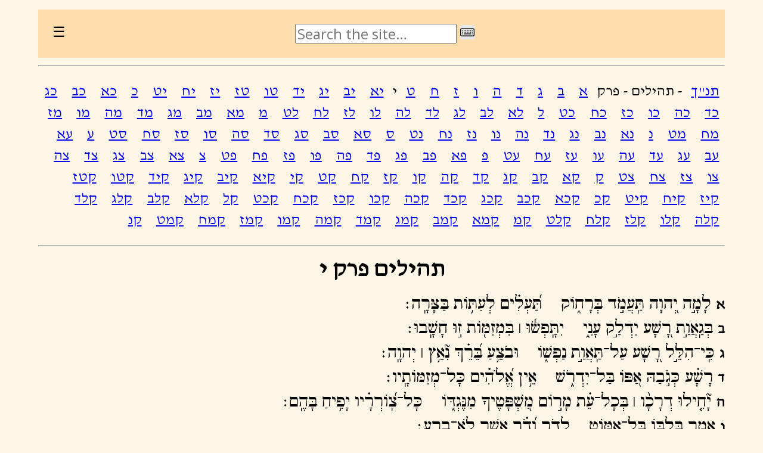

--- FILE ---
content_type: text/html
request_url: https://mechon-mamre.org/c/ct/c2610.htm
body_size: 13494
content:
<!DOCTYPE HTML>
<HTML>
<HEAD>
<meta name="viewport" content="width=device-width, initial-scale=1">
<META HTTP-EQUIV="Content-Type" CONTENT="text/html; CHARSET=utf-8">
<!--Copyright 2012 Mechon Mamre, 12 Hayyim Vital, Jerusalem-->
<TITLE>תנ"ך - תהילים פרק י</TITLE>
<link href="https://fonts.googleapis.com/css?family=David Libre" rel="stylesheet">
<link href="https://fonts.googleapis.com/css?family=Open Sans" rel="stylesheet">
<link rel="stylesheet" href="/css/mtr.css?0aad2a666c" type="text/css">
<script type="text/javascript" src="/js/mtr.js?2c30f1086d"></script>
</HEAD>
<BODY class='h'>
<noscript> <p> This site requires Javascript in order to function properly.<br> <span class='h'>‫אתר זה דורש Javascript כדי לתפקד כראוי.‪</span> </p> </noscript>
<script>toptable(true,true)</script>
<HR>
<P CLASS=s>
<A HREF="c0.htm">תנ"ך</A> -
תהילים - פרק
<A HREF="c2601.htm">א</A>
<A HREF="c2602.htm">ב</A>
<A HREF="c2603.htm">ג</A>
<A HREF="c2604.htm">ד</A>
<A HREF="c2605.htm">ה</A>
<A HREF="c2606.htm">ו</A>
<A HREF="c2607.htm">ז</A>
<A HREF="c2608.htm">ח</A>
<A HREF="c2609.htm">ט</A>
י
<A HREF="c2611.htm">יא</A>
<A HREF="c2612.htm">יב</A>
<A HREF="c2613.htm">יג</A>
<A HREF="c2614.htm">יד</A>
<A HREF="c2615.htm">טו</A>
<A HREF="c2616.htm">טז</A>
<A HREF="c2617.htm">יז</A>
<A HREF="c2618.htm">יח</A>
<A HREF="c2619.htm">יט</A>
<A HREF="c2620.htm">כ</A>
<A HREF="c2621.htm">כא</A>
<A HREF="c2622.htm">כב</A>
<A HREF="c2623.htm">כג</A>
<A HREF="c2624.htm">כד</A>
<A HREF="c2625.htm">כה</A>
<A HREF="c2626.htm">כו</A>
<A HREF="c2627.htm">כז</A>
<A HREF="c2628.htm">כח</A>
<A HREF="c2629.htm">כט</A>
<A HREF="c2630.htm">ל</A>
<A HREF="c2631.htm">לא</A>
<A HREF="c2632.htm">לב</A>
<A HREF="c2633.htm">לג</A>
<A HREF="c2634.htm">לד</A>
<A HREF="c2635.htm">לה</A>
<A HREF="c2636.htm">לו</A>
<A HREF="c2637.htm">לז</A>
<A HREF="c2638.htm">לח</A>
<A HREF="c2639.htm">לט</A>
<A HREF="c2640.htm">מ</A>
<A HREF="c2641.htm">מא</A>
<A HREF="c2642.htm">מב</A>
<A HREF="c2643.htm">מג</A>
<A HREF="c2644.htm">מד</A>
<A HREF="c2645.htm">מה</A>
<A HREF="c2646.htm">מו</A>
<A HREF="c2647.htm">מז</A>
<A HREF="c2648.htm">מח</A>
<A HREF="c2649.htm">מט</A>
<A HREF="c2650.htm">נ</A>
<A HREF="c2651.htm">נא</A>
<A HREF="c2652.htm">נב</A>
<A HREF="c2653.htm">נג</A>
<A HREF="c2654.htm">נד</A>
<A HREF="c2655.htm">נה</A>
<A HREF="c2656.htm">נו</A>
<A HREF="c2657.htm">נז</A>
<A HREF="c2658.htm">נח</A>
<A HREF="c2659.htm">נט</A>
<A HREF="c2660.htm">ס</A>
<A HREF="c2661.htm">סא</A>
<A HREF="c2662.htm">סב</A>
<A HREF="c2663.htm">סג</A>
<A HREF="c2664.htm">סד</A>
<A HREF="c2665.htm">סה</A>
<A HREF="c2666.htm">סו</A>
<A HREF="c2667.htm">סז</A>
<A HREF="c2668.htm">סח</A>
<A HREF="c2669.htm">סט</A>
<A HREF="c2670.htm">ע</A>
<A HREF="c2671.htm">עא</A>
<A HREF="c2672.htm">עב</A>
<A HREF="c2673.htm">עג</A>
<A HREF="c2674.htm">עד</A>
<A HREF="c2675.htm">עה</A>
<A HREF="c2676.htm">עו</A>
<A HREF="c2677.htm">עז</A>
<A HREF="c2678.htm">עח</A>
<A HREF="c2679.htm">עט</A>
<A HREF="c2680.htm">פ</A>
<A HREF="c2681.htm">פא</A>
<A HREF="c2682.htm">פב</A>
<A HREF="c2683.htm">פג</A>
<A HREF="c2684.htm">פד</A>
<A HREF="c2685.htm">פה</A>
<A HREF="c2686.htm">פו</A>
<A HREF="c2687.htm">פז</A>
<A HREF="c2688.htm">פח</A>
<A HREF="c2689.htm">פט</A>
<A HREF="c2690.htm">צ</A>
<A HREF="c2691.htm">צא</A>
<A HREF="c2692.htm">צב</A>
<A HREF="c2693.htm">צג</A>
<A HREF="c2694.htm">צד</A>
<A HREF="c2695.htm">צה</A>
<A HREF="c2696.htm">צו</A>
<A HREF="c2697.htm">צז</A>
<A HREF="c2698.htm">צח</A>
<A HREF="c2699.htm">צט</A>
<A HREF="c26a0.htm">ק</A>
<A HREF="c26a1.htm">קא</A>
<A HREF="c26a2.htm">קב</A>
<A HREF="c26a3.htm">קג</A>
<A HREF="c26a4.htm">קד</A>
<A HREF="c26a5.htm">קה</A>
<A HREF="c26a6.htm">קו</A>
<A HREF="c26a7.htm">קז</A>
<A HREF="c26a8.htm">קח</A>
<A HREF="c26a9.htm">קט</A>
<A HREF="c26b0.htm">קי</A>
<A HREF="c26b1.htm">קיא</A>
<A HREF="c26b2.htm">קיב</A>
<A HREF="c26b3.htm">קיג</A>
<A HREF="c26b4.htm">קיד</A>
<A HREF="c26b5.htm">קטו</A>
<A HREF="c26b6.htm">קטז</A>
<A HREF="c26b7.htm">קיז</A>
<A HREF="c26b8.htm">קיח</A>
<A HREF="c26b9.htm">קיט</A>
<A HREF="c26c0.htm">קכ</A>
<A HREF="c26c1.htm">קכא</A>
<A HREF="c26c2.htm">קכב</A>
<A HREF="c26c3.htm">קכג</A>
<A HREF="c26c4.htm">קכד</A>
<A HREF="c26c5.htm">קכה</A>
<A HREF="c26c6.htm">קכו</A>
<A HREF="c26c7.htm">קכז</A>
<A HREF="c26c8.htm">קכח</A>
<A HREF="c26c9.htm">קכט</A>
<A HREF="c26d0.htm">קל</A>
<A HREF="c26d1.htm">קלא</A>
<A HREF="c26d2.htm">קלב</A>
<A HREF="c26d3.htm">קלג</A>
<A HREF="c26d4.htm">קלד</A>
<A HREF="c26d5.htm">קלה</A>
<A HREF="c26d6.htm">קלו</A>
<A HREF="c26d7.htm">קלז</A>
<A HREF="c26d8.htm">קלח</A>
<A HREF="c26d9.htm">קלט</A>
<A HREF="c26e0.htm">קמ</A>
<A HREF="c26e1.htm">קמא</A>
<A HREF="c26e2.htm">קמב</A>
<A HREF="c26e3.htm">קמג</A>
<A HREF="c26e4.htm">קמד</A>
<A HREF="c26e5.htm">קמה</A>
<A HREF="c26e6.htm">קמו</A>
<A HREF="c26e7.htm">קמז</A>
<A HREF="c26e8.htm">קמח</A>
<A HREF="c26e9.htm">קמט</A>
<A HREF="c26f0.htm">קנ</A>
</P>
<HR>

<H1>תהילים פרק י</H1>

<A NAME="1"> </A>
<P class='ct'><B>א</B> לָמָ֣ה יְ֭הוָה תַּֽעֲמֹ֣ד בְּרָח֑וֹק    תַּ֝עְלִ֗ים לְעִתּ֥וֹת בַּצָּרָֽה׃<BR>
<A NAME="2"> </A>
<B>ב</B> בְּגַֽאֲוַ֣ת רָ֭שָׁע יִדְלַ֣ק עָנִ֑י    יִתָּֽפְשׂ֓וּ ׀ בִּמְזִמּ֖וֹת ז֣וּ חָשָֽׁבוּ׃<BR>
<A NAME="3"> </A>
<B>ג</B> כִּֽי־הִלֵּ֣ל רָ֭שָׁע עַל־תַּֽאֲוַ֣ת נַפְשׁ֑וֹ    וּבֹצֵ֥עַ בֵּ֝רֵ֗ךְ נִ֘אֵ֥ץ ׀ יְהוָֽה׃<BR>
<A NAME="4"> </A>
<B>ד</B> רָשָׁ֗ע כְּגֹ֣בַהּ אַ֭פּוֹ בַּל־יִדְרֹ֑שׁ    אֵ֥ין אֱ֝לֹהִ֗ים כָּל־מְזִמּוֹתָֽיו׃<BR>
<A NAME="5"> </A>
<B>ה</B> יָ֘חִ֤ילוּ דְרָכָ֨ו ׀ בְּכָל־עֵ֗ת מָר֣וֹם מִ֭שְׁפָּטֶיךָ מִנֶּגְדּ֑וֹ    כָּל־צֽ֝וֹרְרָ֗יו יָפִ֥יחַ בָּהֶֽם׃<BR>
<A NAME="6"> </A>
<B>ו</B> אָמַ֣ר בְּ֭לִבּוֹ בַּל־אֶמּ֑וֹט    לְדֹ֥ר וָ֝דֹ֗ר אֲשֶׁ֣ר לֹֽא־בְרָֽע׃<BR>
<A NAME="7"> </A>
<B>ז</B> אָלָ֤ה ׀ פִּ֣יהוּ מָ֭לֵא וּמִרְמ֣וֹת וָתֹ֑ךְ    תַּ֥חַת לְ֝שׁוֹנ֗וֹ עָמָ֥ל וָאָֽוֶן׃<BR>
<A NAME="8"> </A>
<B>ח</B> יֵשֵׁ֤ב ׀ בְּמַאְרַ֬ב חֲצֵרִ֗ים בַּֽ֭מִּסְתָּרִים יַֽהֲרֹ֣ג נָקִ֑י    עֵ֝ינָ֗יו לְֽחֵלְכָ֥ה יִצְפֹּֽנוּ׃<BR>
<A NAME="9"> </A>
<B>ט</B> יֶֽאֱרֹ֬ב בַּמִּסְתָּ֨ר ׀ כְּאַרְיֵ֬ה בְסֻכֹּ֗ה    יֶֽ֭אֱרֹב לַֽחֲט֣וֹף עָנִ֑י<BR>יַחְטֹ֥ף עָ֝נִ֗י    בְּמָשְׁכ֥וֹ בְרִשְׁתּֽוֹ׃<BR>
<A NAME="10"> </A>
<B>י</B> ודכה <span class='qri'>יִדְכֶּ֥ה</span> יָשֹׁ֑חַ    וְנָפַ֥ל בַּֽ֝עֲצוּמָ֗יו חלכאים <span class='qri'>חֵ֣ל כָּאִֽים</span>׃<BR>
<A NAME="11"> </A>
<B>יא</B> אָמַ֣ר בְּ֭לִבּוֹ שָׁ֣כַֽח אֵ֑ל    הִסְתִּ֥יר פָּ֝נָ֗יו בַּל־רָאָ֥ה לָנֶֽצַח׃<BR>
<A NAME="12"> </A>
<B>יב</B> קוּמָ֤ה יְהוָ֗ה אֵ֭ל נְשָׂ֣א יָדֶ֑ךָ    אַל־תִּשְׁכַּ֥ח עניים <span class='qri'>עֲנָוִֽים</span>׃<BR>
<A NAME="13"> </A>
<B>יג</B> עַל־מֶ֤ה ׀ נִאֵ֖ץ רָשָׁ֥ע ׀ אֱלֹהִ֑ים    אָמַ֥ר בְּ֝לִבּ֗וֹ לֹ֣א תִדְרֹֽשׁ׃<BR>
<A NAME="14"> </A>
<B>יד</B> רָאִ֡תָה כִּֽי־אַתָּ֤ה ׀ עָ֘מָ֤ל וָכַ֨עַס ׀ תַּבִּיט֮    לָתֵ֪ת בְּיָ֫דֶ֥ךָ<BR>עָ֭לֶיךָ יַֽעֲזֹ֣ב חֵלֵ֑כָה    יָ֝ת֗וֹם אַתָּ֤ה ׀ הָיִ֬יתָ עוֹזֵֽר׃<BR>
<A NAME="15"> </A>
<B>טו</B> שְׁ֭בֹר זְר֣וֹעַ רָשָׁ֑ע    וָ֝רָ֗ע תִּֽדְרוֹשׁ־רִשְׁע֥וֹ בַל־תִּמְצָֽא׃<BR>
<A NAME="16"> </A>
<B>טז</B> יְהוָ֣ה מֶ֭לֶךְ עוֹלָ֣ם וָעֶ֑ד    אָֽבְד֥וּ ג֝וֹיִ֗ם מֵֽאַרְצֽוֹ׃<BR>
<A NAME="17"> </A>
<B>יז</B> תַּֽאֲוַ֬ת עֲנָוִ֣ים שָׁמַ֣עְתָּ יְהוָ֑ה    תָּכִ֥ין לִ֝בָּ֗ם תַּקְשִׁ֥יב אָזְנֶֽךָ׃<BR>
<A NAME="18"> </A>
<B>יח</B> לִשְׁפֹּ֥ט יָת֗וֹם וָ֫דָ֥ךְ    בַּל־יוֹסִ֥יף ע֑וֹד לַֽעֲרֹ֥ץ אֱ֝נ֗וֹשׁ מִן־הָאָֽרֶץ׃</P>

<HR>
<P CLASS=s>
<A HREF="c0.htm">תנ"ך</A> -
תהילים - פרק
<A HREF="c2601.htm">א</A>
<A HREF="c2602.htm">ב</A>
<A HREF="c2603.htm">ג</A>
<A HREF="c2604.htm">ד</A>
<A HREF="c2605.htm">ה</A>
<A HREF="c2606.htm">ו</A>
<A HREF="c2607.htm">ז</A>
<A HREF="c2608.htm">ח</A>
<A HREF="c2609.htm">ט</A>
י
<A HREF="c2611.htm">יא</A>
<A HREF="c2612.htm">יב</A>
<A HREF="c2613.htm">יג</A>
<A HREF="c2614.htm">יד</A>
<A HREF="c2615.htm">טו</A>
<A HREF="c2616.htm">טז</A>
<A HREF="c2617.htm">יז</A>
<A HREF="c2618.htm">יח</A>
<A HREF="c2619.htm">יט</A>
<A HREF="c2620.htm">כ</A>
<A HREF="c2621.htm">כא</A>
<A HREF="c2622.htm">כב</A>
<A HREF="c2623.htm">כג</A>
<A HREF="c2624.htm">כד</A>
<A HREF="c2625.htm">כה</A>
<A HREF="c2626.htm">כו</A>
<A HREF="c2627.htm">כז</A>
<A HREF="c2628.htm">כח</A>
<A HREF="c2629.htm">כט</A>
<A HREF="c2630.htm">ל</A>
<A HREF="c2631.htm">לא</A>
<A HREF="c2632.htm">לב</A>
<A HREF="c2633.htm">לג</A>
<A HREF="c2634.htm">לד</A>
<A HREF="c2635.htm">לה</A>
<A HREF="c2636.htm">לו</A>
<A HREF="c2637.htm">לז</A>
<A HREF="c2638.htm">לח</A>
<A HREF="c2639.htm">לט</A>
<A HREF="c2640.htm">מ</A>
<A HREF="c2641.htm">מא</A>
<A HREF="c2642.htm">מב</A>
<A HREF="c2643.htm">מג</A>
<A HREF="c2644.htm">מד</A>
<A HREF="c2645.htm">מה</A>
<A HREF="c2646.htm">מו</A>
<A HREF="c2647.htm">מז</A>
<A HREF="c2648.htm">מח</A>
<A HREF="c2649.htm">מט</A>
<A HREF="c2650.htm">נ</A>
<A HREF="c2651.htm">נא</A>
<A HREF="c2652.htm">נב</A>
<A HREF="c2653.htm">נג</A>
<A HREF="c2654.htm">נד</A>
<A HREF="c2655.htm">נה</A>
<A HREF="c2656.htm">נו</A>
<A HREF="c2657.htm">נז</A>
<A HREF="c2658.htm">נח</A>
<A HREF="c2659.htm">נט</A>
<A HREF="c2660.htm">ס</A>
<A HREF="c2661.htm">סא</A>
<A HREF="c2662.htm">סב</A>
<A HREF="c2663.htm">סג</A>
<A HREF="c2664.htm">סד</A>
<A HREF="c2665.htm">סה</A>
<A HREF="c2666.htm">סו</A>
<A HREF="c2667.htm">סז</A>
<A HREF="c2668.htm">סח</A>
<A HREF="c2669.htm">סט</A>
<A HREF="c2670.htm">ע</A>
<A HREF="c2671.htm">עא</A>
<A HREF="c2672.htm">עב</A>
<A HREF="c2673.htm">עג</A>
<A HREF="c2674.htm">עד</A>
<A HREF="c2675.htm">עה</A>
<A HREF="c2676.htm">עו</A>
<A HREF="c2677.htm">עז</A>
<A HREF="c2678.htm">עח</A>
<A HREF="c2679.htm">עט</A>
<A HREF="c2680.htm">פ</A>
<A HREF="c2681.htm">פא</A>
<A HREF="c2682.htm">פב</A>
<A HREF="c2683.htm">פג</A>
<A HREF="c2684.htm">פד</A>
<A HREF="c2685.htm">פה</A>
<A HREF="c2686.htm">פו</A>
<A HREF="c2687.htm">פז</A>
<A HREF="c2688.htm">פח</A>
<A HREF="c2689.htm">פט</A>
<A HREF="c2690.htm">צ</A>
<A HREF="c2691.htm">צא</A>
<A HREF="c2692.htm">צב</A>
<A HREF="c2693.htm">צג</A>
<A HREF="c2694.htm">צד</A>
<A HREF="c2695.htm">צה</A>
<A HREF="c2696.htm">צו</A>
<A HREF="c2697.htm">צז</A>
<A HREF="c2698.htm">צח</A>
<A HREF="c2699.htm">צט</A>
<A HREF="c26a0.htm">ק</A>
<A HREF="c26a1.htm">קא</A>
<A HREF="c26a2.htm">קב</A>
<A HREF="c26a3.htm">קג</A>
<A HREF="c26a4.htm">קד</A>
<A HREF="c26a5.htm">קה</A>
<A HREF="c26a6.htm">קו</A>
<A HREF="c26a7.htm">קז</A>
<A HREF="c26a8.htm">קח</A>
<A HREF="c26a9.htm">קט</A>
<A HREF="c26b0.htm">קי</A>
<A HREF="c26b1.htm">קיא</A>
<A HREF="c26b2.htm">קיב</A>
<A HREF="c26b3.htm">קיג</A>
<A HREF="c26b4.htm">קיד</A>
<A HREF="c26b5.htm">קטו</A>
<A HREF="c26b6.htm">קטז</A>
<A HREF="c26b7.htm">קיז</A>
<A HREF="c26b8.htm">קיח</A>
<A HREF="c26b9.htm">קיט</A>
<A HREF="c26c0.htm">קכ</A>
<A HREF="c26c1.htm">קכא</A>
<A HREF="c26c2.htm">קכב</A>
<A HREF="c26c3.htm">קכג</A>
<A HREF="c26c4.htm">קכד</A>
<A HREF="c26c5.htm">קכה</A>
<A HREF="c26c6.htm">קכו</A>
<A HREF="c26c7.htm">קכז</A>
<A HREF="c26c8.htm">קכח</A>
<A HREF="c26c9.htm">קכט</A>
<A HREF="c26d0.htm">קל</A>
<A HREF="c26d1.htm">קלא</A>
<A HREF="c26d2.htm">קלב</A>
<A HREF="c26d3.htm">קלג</A>
<A HREF="c26d4.htm">קלד</A>
<A HREF="c26d5.htm">קלה</A>
<A HREF="c26d6.htm">קלו</A>
<A HREF="c26d7.htm">קלז</A>
<A HREF="c26d8.htm">קלח</A>
<A HREF="c26d9.htm">קלט</A>
<A HREF="c26e0.htm">קמ</A>
<A HREF="c26e1.htm">קמא</A>
<A HREF="c26e2.htm">קמב</A>
<A HREF="c26e3.htm">קמג</A>
<A HREF="c26e4.htm">קמד</A>
<A HREF="c26e5.htm">קמה</A>
<A HREF="c26e6.htm">קמו</A>
<A HREF="c26e7.htm">קמז</A>
<A HREF="c26e8.htm">קמח</A>
<A HREF="c26e9.htm">קמט</A>
<A HREF="c26f0.htm">קנ</A>
</P>
<HR>
<script>copy("2023-04-09", true)</script>
</BODY></HTML>


--- FILE ---
content_type: application/javascript
request_url: https://mechon-mamre.org/js/mtr.js?2c30f1086d
body_size: 43030
content:
var rtl;
const ourlangs = ['en','il'];
const langs=[
  ['en', 'English'],
  ['il', 'עברית'],
  ];

modalId = null;
function sel(sel) {
  var sels = [];
  try {
    sels = document.querySelectorAll(sel);
  } catch (e) {}
  return sels;
}
function alert_dismiss() {
    var dlg = sel('#dialog')[0];
    store.show_msg = false;
    store.msg = '';
    if (modalId) clearTimeout(modalId);
    modalId = null;
    if (dlg.open) dlg.close();
}

function handleClick() {
  alert_dismiss();
}

function error(msg,to=4) {
  alert(msg, true, to);
}
function success(msg,to=4) {
  alert(msg, false, to);
}
function please_wait() {
  if (rtl) {
    success("נא להמתין", 60) ;
  } else {
    success("Please wait", 60);
  }
}

function alert(txt=null, fail=false, to=2, extra=null) {
  if (txt == null || txt == '') {
    alert_dismiss();
  } else {
    store.msg = txt;
    store.msg_cls = fail? "msg_fail":"msg_ok";
    store.show_msg = true;
    store.msg_html = extra ? extra : '';
    var dlg = sel('#dialog')[0];
    if (dlg.open) dlg.close();
    dlg.showModal();

    if (to > 0) {
      modalId = setTimeout(() => {
        alert_dismiss();
        store.msg = '';
      }, to*1000);
    }
  }
}

function msgClass() {
  var cls= store.msg_cls;
  return cls;
}
function dbg() {
  debugger;
}

function messageBoxHtml() {
  return `
        <div :class='msgClass()' @click='alert()'>
            <p x-text='store.msg'></p>
            <div x-html='store.msg_html' class='mt-2'></div>
        </div>
     `;
}

function email(msg, sub, rtl) {
}

function padme(base, x) {
  if (x == 0) return base + ".htm" ;
  if ( x < 100 ) return base + ("" + x).padStart(2,'0') + '.htm' ;
  if ( x < 110 ) return base + 'a' + x%10 + '.htm';
  if ( x < 120 ) return base + 'b' + x%10 + '.htm';
  if ( x < 130 ) return base + 'c' + x%10 + '.htm';
  if ( x < 140 ) return base + 'd' + x%10 + '.htm';
  if ( x < 150 ) return base + 'e' + x%10 + '.htm';
  return base + 'f' + x%10 + '.htm';
}

const units = ['', "א", "ב", "ג", "ד", "ה", "ו", "ז", "ח", "ט"]
const tens = ['', "י", "כ", "ל", "מ", "נ", "ס", "ע", "פ", "צ"]
const hundreds = ['', "ק", "ר", "ש", "ת"]

function hebNumber(x) {
  if (!x) return "";
  if (x == 15) return "טו";
  if (x == 16) return "טז";
  if (x < 10) return units[x];
  var u = x%10;
  var t = Math.floor(x/10);
  if (x < 100) return tens[t] + units[u];

  t = hebNumber(x%100);
  var h = Math.floor(x/100);
  return hundreds[h] + t;
}

const booksEng = [
  ["xx0101.htm","Genesis"],
  ["xx0201.htm","Exodus"],
  ["xx0301.htm","Leviticus"],
  ["xx0401.htm","Numbers"],
  ["xx0501.htm","Deuteronomy"],
  ["xx0601.htm","Joshua"],
  ["xx0701.htm","Judges"],
  ["xx08a01.htm","1 Samuel"],
  ["xx08b01.htm","2 Samuel"],
  ["xx09a01.htm","1 Kings"],
  ["xx09b01.htm","2 Kings"],
  ["xx1001.htm","Isaiah"],
  ["xx1101.htm","Jeremiah"],
  ["xx1201.htm","Ezekiel"],
  ["xx1301.htm","Hosea"],
  ["xx1401.htm","Joel"],
  ["xx1501.htm","Amos"],
  ["xx1601.htm","Obadia"],
  ["xx1701.htm","Jonah"],
  ["xx1801.htm","Micah"],
  ["xx1901.htm","Nahum"],
  ["xx2001.htm","Habakuk"],
  ["xx2101.htm","Zephania"],
  ["xx2201.htm","Hagai"],
  ["xx2301.htm","Zecharia"],
  ["xx2401.htm","Malachi"],
  ["xx25a01.htm","1 Chronicles"],
  ["xx25b01.htm","2 Chronicles"],
  ["xx2601.htm","Psalms"],
  ["xx2701.htm","Job"],
  ["xx2801.htm","Proverbs"],
  ["xx2901.htm","Ruth"],
  ["xx3001.htm","Song of Songs"],
  ["xx3101.htm","Ecclesiastes"],
  ["xx3201.htm","Lamentations"],
  ["xx3301.htm","Esther"],
  ["xx3401.htm","Daniel"],
  ["xx35a01.htm","Ezra"],
  ["xx35b01.htm","Nehemiah"]
]
const booksHeb = [
  ["xx0101.htm","בראשית"],
  ["xx0201.htm","שמות"],
  ["xx0301.htm","ויקרא"],
  ["xx0401.htm","במדבר"],
  ["xx0501.htm","דברים"],
  ["xx0601.htm","יהושוע"],
  ["xx0701.htm","שופטים"],
  ["xx08a01.htm","שמואל א"],
  ["xx08b01.htm","שמואל ב"],
  ["xx09a01.htm","מלכים א"],
  ["xx09b01.htm","מלכים ב"],
  ["xx1001.htm","ישעיהו"],
  ["xx1101.htm","ירמיהו"],
  ["xx1201.htm","יחזקאל"],
  ["xx1301.htm","הושע"],
  ["xx1401.htm","יואל"],
  ["xx1501.htm","עמוס"],
  ["xx1601.htm","עובדיה"],
  ["xx1701.htm","יונה"],
  ["xx1801.htm","מיכה"],
  ["xx1901.htm","נחום"],
  ["xx2001.htm","חבקוק"],
  ["xx2101.htm","צפניה"],
  ["xx2201.htm","חגי"],
  ["xx2301.htm","זכריה"],
  ["xx2401.htm","מלאכי"],
  ["xx25a01.htm","דברי א"],
  ["xx25b01.htm","דברי ב"],
  ["xx2601.htm","תהילים"],
  ["xx2701.htm","איוב"],
  ["xx2801.htm","משלי"],
  ["xx2901.htm","רות"],
  ["xx3001.htm","שיר"],
  ["xx3101.htm","קוהלת"],
  ["xx3201.htm","איכה"],
  ["xx3301.htm","אסתר"],
  ["xx3401.htm","דניאל"],
  ["xx35a01.htm","עזרא"],
  ["xx35b01.htm","נחמיה"]
]

const parshHeb = [
  ["0101.htm","בראשית"], ["0102.htm","נוח"], ["0103.htm","לך-לך"], ["0104.htm","ויירא"],
  ["0105.htm","חיי שרה"], ["0106.htm","תולדות"], ["0107.htm","וייצא"], ["0108.htm","וישלח"],
  ["0109.htm","ויישב"], ["0110.htm","מקץ"], ["0111.htm","וייגש"], ["0112.htm","ויחי"],
  ["0201.htm","שמות"], ["0202.htm","ואירא"], ["0203.htm","בוא"], ["0204.htm","בשלח"],
  ["0205.htm","יתרו"], ["0206.htm","משפטים"], ["0207.htm","תרומה"], ["0208.htm","תצווה"],
  ["0209.htm","כי תישא"], ["0210.htm","ויקהל"], ["0211.htm","פקודי"], ["0301.htm","ויקרא"],
  ["0302.htm","צו"], ["0303.htm","שמיני"], ["0304.htm","תזריע"], ["0305.htm","מצורע"],
  ["0306.htm","אחרי מות"], ["0307.htm","קדושים"], ["0308.htm","אמור"], ["0309.htm","בהר סיניי"],
  ["0310.htm","בחוקותיי"], ["0401.htm","במדבר"], ["0402.htm","נשוא"], ["0403.htm","בהעלותך"],
  ["0404.htm","שלח-לך"], ["0405.htm","קורח"], ["0406.htm","חוקת"], ["0407.htm","בלק"],
  ["0408.htm","פינחס"], ["0409.htm","מטות"], ["0410.htm","מסעי"], ["0501.htm","דברים"],
  ["0502.htm","ואתחנן"], ["0503.htm","עקב"], ["0504.htm","ראה"], ["0505.htm","שופטים"],
  ["0506.htm","כי-תצא"], ["0507.htm","כי-תבוא"], ["0508.htm","ניצבים"], ["0509.htm","וילך"],
  ["0510.htm","האזינו"], ["0511.htm","וזאת הברכה"],
]

const parshEng = [
  ["0101.htm#1","Bereshit"], ["0106.htm#9","Noach"], ["0112.htm#1","Lekh Lekha"],
  ["0118.htm#1","Vayeira"], ["0123.htm#1","Chayei Sarah"], ["0125.htm#19","Toldot"],
  ["0128.htm#10","Vayeitzei"], ["0132.htm#4","Vayishlach"], ["0137.htm#1","Vayyeshev"],
  ["0141.htm#1","Miqeitz"], ["0144.htm#18","Vayigash"], ["0147.htm#28","Vayechi"],
  ["0201.htm#1","Shemot"], ["0206.htm#2","Va'eira"], ["0210.htm#1","Bo"],
  ["0213.htm#17","Beshalach"], ["0218.htm#1","Yitro"], ["0221.htm#1","Mishpatim"],
  ["0225.htm#1","Terumah"], ["0227.htm#20","Tetzaveh"], ["0230.htm#11","Ki Tisa"],
  ["0235.htm#1","Vayaqhel"], ["0238.htm#21","Pequdei"], ["0301.htm#1","Vayiqra"],
  ["0306.htm#1","Tzav"], ["0309.htm#1","Shemini"], ["0312.htm#1","Tazria"],
  ["0314.htm#1","Metzora"], ["0316.htm#1","Acharei Mot"], ["0319.htm#1","Qedoshim"],
  ["0321.htm#1","Emor"], ["0325.htm#1","Behar"], ["0326.htm#3","Bechuqotai"],
  ["0401.htm#1","Bamidbar"], ["0404.htm#21","Nasso"], ["0408.htm#1","Beha'alotkha"],
  ["0413.htm#1","Shelach"], ["0416.htm#1","Qorach"], ["0419.htm#1","Chuqat"],
  ["0422.htm#2","Balaq"], ["0425.htm#10","Pinchas"], ["0430.htm#2","Mattot"],
  ["0433.htm#1","Masei"], ["0501.htm#1","Devarim"], ["0503.htm#23","Va'etchanan"],
  ["0507.htm#12","Eiqev"], ["0511.htm#26","Re'eh"], ["0516.htm#18","Shoftim"],
  ["0521.htm#10","Ki Teitzei"], ["0526.htm#1","Ki Tavo"], ["0529.htm#9","Nitzavim"],
  ["0531.htm#1","Vayeilekh"], ["0532.htm#1","Ha'azinu"], ["0533.htm#1","Vezot Haberakhah"],
]
const FVER = "2c30f1086d";

function setChapter(x) {
  window.location = x + '?' + FVER;
}

function seenChapter(x) {
  return store.seen[x] ? 'seen' : 'notseen';
}
function resetSeen(d) {
  store.seen = {};
  setItem('seen', JSON.stringify(store.seen));
  d.ro=fals;
}

function parsha_link() {
  var prefix;
  var rtl = isRTL();
  prefix = rtl ? "https://mechon-mamre.org/c/ct/cu" : "https://mechon-mamre.org/p/pt/pt";

  var arr = rtl ? parshHeb : parshEng;
  var a = [];
  for (var ix=0; ix< arr.length; ix++) {
    var what = arr[ix];
    a.push([prefix + what[0], what[1]]) ;
  }
  return a;
}

const versions_en = [
        ["/p/pt/pt0.htm", "Hebrew/English"],
        ["/e/et/et0.htm", "English"],
        ["/c/ct/c0.htm",   "Hebrew with cantillation marks"],
        ["/i/t/t0.htm" , "Hebrew with vowels"],
        ["/i/t/x/x0.htm" , "Hebrew without vowels"],
        ["/i/t/k/k0.htm" , "'Full' Hebrew"],
        ["/c/ct/cu0.htm" , "Hebrew/Targum Onqelos"],
        ["/i/t/u/u0.htm" , "Targum Onqelos with vowels on Torah"],
        ["/i/t/k/q/q0.htm" , "Targum Onqelos on Torah"],
        ["/c/ct/cp/cp0.htm" , "Tiqun Qor'im"],
        ["/f/ft/ft0.htm" , "Hebrew/Française"],
        ["https://www.judaismo-iberico.org/mt_es/Biblia_es/biblia_he_es.htm" , "Hebrew/Español"],
        ["https://www.judaismo-iberico.org/interlinear/tanakh/4005020.htm" , "Hebrew/Português"],
]
const versions_il = [
        ["/p/pt/pt0.htm", "עברית/אנגלית"],
        ["/e/et/et0.htm", "אנגלית"],
        ["/c/ct/c0.htm" ,  "עם טעמי המקרא"],
        ["/i/t/t0.htm" , "עברית מנוקדת"],
        ["/i/t/x/x0.htm" , "עברית ללא ניקוד"],
        ["/i/t/k/k0.htm" , "כתיב מלא"],
        ["/c/ct/cu0.htm" , "עברית/תרגום אונקלוס"],
        ["/i/t/u/u0.htm" , "תרגום אונקלוס מנוקד על התורה"],
        ["/i/t/k/q/q0.htm" , "תרגום אונקלוס על התורה"],
        ["/c/ct/cp/cp0.htm" , "תיקון קוראים"],
        ["/f/ft/ft0.htm" , "עברית/צרפתית"],
        ["https://www.judaismo-iberico.org/mt_es/Biblia_es/biblia_he_es.htm" , "עברית/ספרדית"],
        ["https://www.judaismo-iberico.org/interlinear/tanakh/4005020.htm" , "עברית/פורטוגזית"],
]

function version_link() {
  return rtl ? versions_il : versions_en;
}

function book_link() {
  var prefix;
  var tail;
  try {
    var us = window.location.pathname;
    var rest = us.substring(0, us.lastIndexOf("/") + 1);
    var last = us.substring(us.lastIndexOf("/") + 1, us.length);
    var pre = '';
    try {
      pre = last.match(/^[^0-9]+/)[0];
    } catch (e) {
    }
    prefix = rest + pre;
    tail = us.replace(/.*mtr\//,"").replace("/","").replace(last,"");
  } catch (e) {
  }

  if (tail == '') {
    prefix = rtl ? "c/ct/c" : "p/pt/pt";
  }

  var arr = rtl ? booksHeb : booksEng;
  var a = [];
  for (var ix=0; ix< arr.length; ix++) {
    var what = arr[ix];
    a.push([what[0].replace(/xx/g, prefix), what[1]]) ;
  }
  return a;
}

function chapter_link() {
  var a = [];
  var base = store.chapters.base;
  var max = store.chapters.max;
  var cur = store.chapters.current;
  if (cur < max) {
    a.push([padme(base,cur+1), rtl ? "הבא" : "Next"]);
  }
  if (cur > 1) {
    a.push([padme(base,cur-1), rtl ? "הקודם" : "Previous"]);
  }
  if (base.match(/[ab]$/)) {
    var url = base.replace(/[ab]$/,'') + '.htm'
    a.push([url, rtl ? "הכל" : "All"]);
  } else {
    a.push([padme(base,0), rtl ? "הכל" : "All"]);
  }
  for (var x=1; x<=max; x++) {
    a.push([padme(base,x), (rtl ? hebNumber(x) : x)]);
  }
  return a;
}

// base e.g. 'pt01', current = 1, max = 50
function chapters(base, current, max, up, uptext, book, chap, rtl, sound) {
  store.chapters = { base: base, current: current, max: max, up: up, uptext:
uptext, book: book, chap: chap, rtl: rtl, sound: sound};
}

//var o = false;
function chaptersHTML(open) {
  var base = store.chapters.base;
  var max = store.chapters.max;
  var cur = store.chapters.current;

  var n = cur<max;
  var p = cur>1;

  var h = "<div class='pure-u-1-1'>";
  if (p) {
    var href = padme(base,cur-1);
    h += "<span><a class='p-1-2' href='" + href + "'>&lsaquo;&nbsp;</a></span>";
  }
  if (max>1) {
    if (isRTL()) {
      h += "<span>פרק</span>";
      
    } else {
      h += "<span>Chapter</span>";
    }
  }
  if (n) {
    var href = padme(base,cur+1);
    h += "<span><a class='p-1-2' href='" + href + "'>&nbsp;&rsaquo;</a></span>";
  }

  h  += "</div>";

  if (open) {
    h += `<div class='mt-2 pure-g center'>
        <template x-for="l in chapter_link()">
          <div class='pop p-1 pure-u-1-6 pure-u-sm-1-12 pure-u-lg-1-12' 
               :class='seenChapter(l[0])'
            @click="setChapter(l[0])"
            x-text='l[1]'
          ></div>
        </template>
    </div>`
  }
  return h;

}
const tt_chapters = "<div class='p-1' x-data='{o:false}' x-html='chaptersHTML(o)' @click='o=!o'></div>";
const tt_main_il = `
<div dir='rtl' class="pure-u-1-1 topmost h big"  x-data="{o: false}">
  <div class="pure-u-1-12 pure-u-sm-1-24" @click="o=!o"> &#9776; </div>

  <template x-if='o'>
    <div class='pure-u-1-1'>
      <div class='pure-u-1-1'>
        <a href="/index.htm" class="menu-item">דף הבית</a>
      </div>

      <div class='pure-u-1-1' x-data="{bo:false}"> <!-- Bible -->
        <a href="#" class="menu-item" @click.prevent.stop="bo=!bo" >תנ"ך</a>

        <template x-if="bo">
          <div class='l1 pure-u-1-1'>

            <div class='pure-u-1-1 l2' x-data='{po:false}'>
              <a href="#" class="menu-item" @click.prevent.stop="po=!po">פרשה</a>
              <template x-if='po'>
                <div class='pure-u-1-1 l2'>
                  <template x-for="l in parsha_link()">
                    <a class="l2 menu-link" :href="l[0]" x-text="l[1]" ></a>
                  </template>
                </div>
              </template>
            </div>

            <div class='pure-u-1-1 l2' x-data='{po:false}'>
              <a href="#" class="menu-item" @click.prevent.stop="po=!po">ספר</a>
              <template x-if='po'>
                <div class='pure-u-1-1 l2'>
                  <template x-for="l in book_link()">
                    <a class="l2 menu-link" :href="l[0]" x-text="l[1]"></a>
                  </template>
                </div>
              </template>
            </div>

            <div class='pure-u-1-1 l2' x-data='{po:false}'>
              <a href="#" class="menu-item" @click.prevent.stop="po=!po">גרסה</a>
              <template x-if='po'>
                <div class='pure-u-1-1 l2'>
                  <template x-for="l in version_link()">
                    <a class="l2 menu-link" :href="l[0]" x-text="l[1]"></a>
                  </template>
                </div>
              </template>
            </div>

          </div>

        </template>
      </div> <!-- Bible -->

      <div class='pure-u-1-1' x-data="{ro:false}"> <!-- Rambam -->
        <a href="#" class="menu-item" @click.prevent.stop="ro=!ro" >רמב"ם</a>
        <template x-if="ro">
          <div class='l2 pure-u-1-1'>
            <a class="menu-link" href="/i/0n.htm">משנה תורה מנוקדת</a>
            <a class="menu-link" href="/i/0.htm">משנה תורה</a>
            <a class="menu-link" href="https://rambam.plus/">מורה הנבוכים</a>
          </div>
        </template>
      </div> <!-- Rambam -->

      <div class='pure-u-1-1' x-data="{ro:false}"> <!-- Sources -->
        <a href="#" class="menu-item" @click.prevent.stop="ro=!ro" >מקורות ההלכה</a>
        <template x-if="ro">
          <div class='l2 pure-u-1-1'>
            <a href="/b/h/h0.htm" class="menu-link">משנה</a>
            <a href="/b/r/r0.htm" class="menu-link">תלמוד ירושלמי</a>
            <a href="/b/l/l0.htm" class="menu-link">תלמוד בבלי</a>
            <a href="/b/f/f0.htm" class="menu-link">תוספתא</a>
          </div>
        </template>
      </div> <!-- Sources -->
      <div class="menu-item" @click.prevent.stop='store.lang="en"; setLang()' >English</div>

      <div class='pure-u-1-1' x-data="{ro:false}"> <!-- Opts -->
        <a href="#" class="menu-item" @click.prevent.stop="ro=!ro" >אפשרויות</a>
        <template x-if="ro">
          <div class='l2 pure-u-1-1'>
            <div class="menu-item" @click.prevent.stop='changeFontSize(1.1)' >להגדיל גופן</div>
            <div class="menu-item" @click.prevent.stop='changeFontSize(0.9)' >להקטין גופן</div>
            <div class="menu-item" @click.prevent.stop='changeFontSize(0)' >להחזיר גופן לברירת מחדל</div>
            <hr>
            <div class="menu-item" @click.prevent.stop='setMargin(0)' >ללא שוליים</div>
            <div class="menu-item" @click.prevent.stop='setMargin(1)' >להגדיל שוליים</div>
            <hr>
            <div class="menu-item" @click.prevent.stop='toggleColor()' >לשנות צבע הרקע</div>
            <div class="menu-item" @click.prevent.stop='resetSeen($data)' >לאפס דפים ש"נראו"</div>
          </div>
        </template>
      </div> <!-- Opts -->

      <div class='pure-u-1-1' x-data="{ro:false}"> <!-- About -->
        <a href="#" class="menu-item" @click.prevent.stop="ro=!ro" >אודות…</a>
        <template x-if="ro">
          <div class='l2 pure-u-1-1'>
            <a href="/about.htm" class="menu-link" title="אודות מכון ממרא">אודותנו</a>
            <a href="/jewfaq/index.htm" class="menu-link" title="מידע בסיסי על יהדות, באנגלית">יהדות 101 (רק באנגלית)</a>
            <a href="/faq.htm" class="menu-link" title="שאלות נפוצות">שאלות נפוצות</a>
            <a href="/donation.htm" class="menu-link" title="תרומות לתמוך באתר וכו'">תרומות</a>
            <a href="https://8th-dev.com/zemanim2.html" target="_blank" class="menu-link" title="מחשב של זמנים הלכתיים">זמנים</a>
            <a href="/contact.htm" class="menu-link" title="צרו קשר אתנו">צרו קשר…</a>
          </div>
        </template>
      </div> <!-- About -->

    </div>
  </template>
  <div class='pure-u-10-12 pure-u-sm-22-24 center'>
    <div class='pure-u-1-1 pure-u-sm-1-3 ' x-data="{text:'', kbd:false}">
      <input type='search' class="pure-input-1-2" x-model="text" 
            x-init='search=$el'
            placeholder='חפשו באתר…'
            @keydown.enter="doSearch(text)">
      <img @click='kbd=!kbd' title='מקלדת וירטואלית' class='pure-button pure-img fit2' src='/img/kbd.svg' />
      <template x-if='kbd'>
      <div class='hkbd'>
        <div class='pure-u-1-1 mt-1'>
          <div class='pure-u-1-12 vb' @click='pushText($data,"/")'>/</div>
          <div class='pure-u-1-12 vb' @click='pushText($data,"&quote;")'>'</div>
          <div class='pure-u-1-12 vb' @click='pushText($data,"ק")'>ק</div>
          <div class='pure-u-1-12 vb' @click='pushText($data,"ר")'>ר</div>
          <div class='pure-u-1-12 vb' @click='pushText($data,"א")'>א</div>
          <div class='pure-u-1-12 vb' @click='pushText($data,"ט")'>ט</div>
          <div class='pure-u-1-12 vb' @click='pushText($data,"ו")'>ו</div>
          <div class='pure-u-1-12 vb' @click='pushText($data,"ן")'>ן</div>
          <div class='pure-u-1-12 vb' @click='pushText($data,"ם")'>ם</div>
          <div class='pure-u-1-12 vb' @click='pushText($data,"פ")'>פ</div>
        </div>
        <div class='pure-u-1-1 mt-1'>
          <div class='pure-u-1-12 vb' @click='pushText($data,"ש")'>ש</div>
          <div class='pure-u-1-12 vb' @click='pushText($data,"ד")'>ד</div>
          <div class='pure-u-1-12 vb' @click='pushText($data,"ג")'>ג</div>
          <div class='pure-u-1-12 vb' @click='pushText($data,"כ")'>כ</div>
          <div class='pure-u-1-12 vb' @click='pushText($data,"ע")'>ע</div>
          <div class='pure-u-1-12 vb' @click='pushText($data,"י")'>י</div>
          <div class='pure-u-1-12 vb' @click='pushText($data,"ח")'>ח</div>
          <div class='pure-u-1-12 vb' @click='pushText($data,"ל")'>ל</div>
          <div class='pure-u-1-12 vb' @click='pushText($data,"ך")'>ך</div>
          <div class='pure-u-1-12 vb' @click='pushText($data,"ף")'>ף</div>
        </div>
        <div class='pure-u-1-1 mt-1'>
          <div class='pure-u-1-12 vb' @click='pushText($data,"ז")'>ז</div>
          <div class='pure-u-1-12 vb' @click='pushText($data,"ס")'>ס</div>
          <div class='pure-u-1-12 vb' @click='pushText($data,"ב")'>ב</div>
          <div class='pure-u-1-12 vb' @click='pushText($data,"ה")'>ה</div>
          <div class='pure-u-1-12 vb' @click='pushText($data,"נ")'>נ</div>
          <div class='pure-u-1-12 vb' @click='pushText($data,"מ")'>מ</div>
          <div class='pure-u-1-12 vb' @click='pushText($data,"צ")'>צ</div>
          <div class='pure-u-1-12 vb' @click='pushText($data,"ת")'>ת</div>
          <div class='pure-u-1-12 vb' @click='pushText($data,"ץ")'>ץ</div>
          <div class='pure-u-1-12 vb' @click='pushText($data,".")'>.</div>
        </div>
        <div class='pure-u-1-1 mt-1'>
          <div class='pure-u-1-12 vb' title='שווא' @click='pushText($data,"ְ")'> ְ</div> 
          <div class='pure-u-1-12 vb' title='חתף סגול' @click='pushText($data,"ֱ")'> ֱ</div>
          <div class='pure-u-1-12 vb' title='חתף פתח' @click='pushText($data,"ֲ")'> ֲ</div>
          <div class='pure-u-1-12 vb' title='חתף קמץ' @click='pushText($data,"ֳ")'> ֳ</div>
          <div class='pure-u-1-12 vb' title='חיריק' @click='pushText($data,"ִ")'> ִ</div>
          <div class='pure-u-1-12 vb' title='צירי' @click='pushText($data,"ֵ")'> ֵ</div>
          <div class='pure-u-1-12 vb' title='סגול' @click='pushText($data,"ֶ")'> ֶ</div>
          <div class='pure-u-1-12 vb' title='פתח' @click='pushText($data,"ַ")'> ַ</div>
          <div class='pure-u-1-12 vb' title='קמץ' @click='pushText($data,"ָ")'> ָ</div>
          <div class='pure-u-1-12 vb' title='חולם' @click='pushText($data,"ֹ")'> ֹ</div>
        </div>
        <div class='pure-u-1-1 mt-1'>
          <div class='pure-u-1-12 vb' title='חולם חסר' @click='pushText($data,"ֺ")'> ֺ</div> 
          <div class='pure-u-1-12 vb' title='קובוץ' @click='pushText($data,"ֻ")'> ֻ</div>
          <div class='pure-u-1-12 vb' title='דגש/מקיק' @click='pushText($data,"ּ")'> ּ</div>
          <div class='pure-u-1-12' ></div>
          <div class='pure-u-1-12' ></div>
          <div class='pure-u-1-12' ></div>
          <div class='pure-u-1-12' ></div>
          <div class='pure-u-1-12' ></div>
          <div class='pure-u-1-12 vb' title='רוקן' @click='text=""'>X</div>
          <div class='pure-u-1-12 vb' title='חפש' @click='doSearch(text)'>↵</div>
        </div>
      </div>
      </template>
    </div>
  <template x-if="store.chapters.base && !o">
    <div>
      <span>${tt_chapters} </span>
      <a class='mp3' :href='getMP3()' target=_blank>להקשיב לפרק הזה</a>
    </div>
  </template>
  </div>
</div>
`
const tt_main_en = `
<div dir='ltr' class="pure-u-1-1 topmost e normal"  x-data="{o: false}">
  <div class="pure-u-1-12 pure-u-sm-1-24" @click="o=!o"> &#9776; </div>

  <template x-if='o'>
    <div class='pure-u-1-1'>
      <div class='pure-u-1-1'>
        <a href="/index.htm" class="menu-item">Home page</a>
      </div>

      <div class='pure-u-1-1' x-data="{bo:false}"> <!-- Bible -->
        <a href="#" class="menu-item" @click.prevent.stop="bo=!bo" >Bible</a>

        <template x-if="bo">
          <div class='l1 pure-u-1-1'>

            <div class='pure-u-1-1 l2' x-data='{po:false}'>
              <a href="#" class="menu-item" @click.prevent.stop="po=!po">Parasha</a>
              <template x-if='po'>
                <div class='pure-u-1-1 l2'>
                  <template x-for="l in parsha_link()">
                      <a class="l2 menu-link" :href="l[0]" x-text="l[1]" ></a>
                  </template>
                </div>
              </template>
            </div>

            <div class='pure-u-1-1 l2' x-data='{po:false}'>
              <a href="#" class="menu-item" @click.prevent.stop="po=!po">Book</a>
              <template x-if='po'>
                <div class='pure-u-1-1 l2'>
                  <template x-for="l in book_link()">
                      <a class="l2 menu-link" :href="l[0]" x-text="l[1]"></a>
                  </template>
                </div>
              </template>
            </div>

            <div class='pure-u-1-1 l2' x-data='{po:false}'>
              <a href="#" class="menu-item" @click.prevent.stop="po=!po">Version</a>
              <template x-if='po'>
                <div class='pure-u-1-1 l2'>
                  <template x-for="l in version_link()">
                      <a class="l2 menu-link" :href="l[0]" x-text="l[1]"></a>
                  </template>
                </div>
              </template>
            </div>

          </div>

        </template>
      </div> <!-- Bible -->

      <div class='pure-u-1-1' x-data="{ro:false}"> <!-- Rambam -->
        <a href="#" class="menu-item" @click.prevent.stop="ro=!ro" >Rambam</a>
        <template x-if="ro">
          <div class='l2 pure-u-1-1'>
            <a class="menu-link" href="/i/0n.htm">Voweled Mishne Torah</a>
            <a class="menu-link" href="/i/0.htm">M"T without vowels</a>
            <a class="menu-link" href="https://rambam.plus/">Moreh Hanevukhim</a>
          </div>
        </template>
      </div> <!-- Rambam -->

      <div class='pure-u-1-1' x-data="{ro:false}"> <!-- Sources -->
        <a href="#" class="menu-item" @click.prevent.stop="ro=!ro" >Sources of the Law</a>
        <template x-if="ro">
          <div class='l2 pure-u-1-1'>
            <a href="/b/h/h0.htm" class="menu-link">Mishna</a>
            <a href="/b/r/r0.htm" class="menu-link">Talmud Yerushalmi</a>
            <a href="/b/l/l0.htm" class="menu-link">Talmud Bavli</a>
            <a href="/b/f/f0.htm" class="menu-link">Tosefta</a>
          </div>
        </template>
      </div> <!-- Sources -->
        <div class="menu-item" @click.prevent.stop='store.lang="il"; setLang()' >עברית</div>

      <div class='pure-u-1-1' x-data="{ro:false}"> <!-- Opts -->
        <a href="#" class="menu-item" @click.prevent.stop="ro=!ro" >Options</a>
        <template x-if="ro">
          <div class='l2 pure-u-1-1'>
            <div class="menu-item" @click.prevent.stop='changeFontSize(1.1)' >Font larger</div>
            <div class="menu-item" @click.prevent.stop='changeFontSize(0.9)' >Font smaller</div>
            <div class="menu-item" @click.prevent.stop='changeFontSize(0)' >Reset font size</div>
            <hr>
            <div class="menu-item" @click.prevent.stop='setMargin(0)' >Full-width margin</div>
            <div class="menu-item" @click.prevent.stop='setMargin(1)' >Narrower margin</div>
            <hr>
            <div class="menu-item" @click.prevent.stop='toggleColor()' >Toggle background color</div>
            <div class="menu-item" @click.prevent.stop='resetSeen($data)' >Reset "seen" pages</div>
          </div>
        </template>
      </div> <!-- Opts -->

      <div class='pure-u-1-1' x-data="{ro:false}"> <!-- About -->
        <a href="#" class="menu-item" @click.prevent.stop="ro=!ro" >About…</a>
        <template x-if="ro">
          <div class='l2 pure-u-1-1'>
            <a href="/about.htm" class="menu-link" title="About Mechon Mamre and our work">About us</a>
          <a href="/jewfaq/index.htm" class="menu-link" title="Basic information about Torah observance, Jewish practices, etc.">Torah 101</a>
          <a href="/faq.htm" class="menu-link" title="Frequently asked questions">FAQ</a>
        <a href="/donation.htm" class="menu-link" title="Make a donation to support our site">Donations</a>
      <a href="https://8th-dev.com/zemanim2.html" target="_blank" class="menu-link" title="Halakhic times calculator">Zemanim</a>
      <a href="/contact.htm" class="menu-link" title="Contact us">Contact us…</a>
          </div>
        </template>
      </div> <!-- About -->

    </div>
  </template>
  <div class='pure-u-10-12 pure-u-sm-22-24 center'>
    <div class='pure-u-1-1 pure-u-sm-1-3 ' x-data="{text:'', kbd: false}">
      <input type='search' class="pure-input-1-2" x-model="text" 
            x-init='search=$el'
            placeholder='Search the site…'
            @keydown.enter="doSearch(text)"/>
      <img @click='kbd=!kbd' title='Virtual keyboard' class='pure-button pure-img fit2' src='/img/kbd.svg' />
      <template x-if='kbd'>
      <div class='hkbd'>
        <div class='pure-u-1-1 mt-1'>
          <div class='pure-u-1-12 vb' @click='pushText($data,"/")'>/</div>
          <div class='pure-u-1-12 vb' @click='pushText($data,"&quote;")'>'</div>
          <div class='pure-u-1-12 vb' @click='pushText($data,"ק")'>ק</div>
          <div class='pure-u-1-12 vb' @click='pushText($data,"ר")'>ר</div>
          <div class='pure-u-1-12 vb' @click='pushText($data,"א")'>א</div>
          <div class='pure-u-1-12 vb' @click='pushText($data,"ט")'>ט</div>
          <div class='pure-u-1-12 vb' @click='pushText($data,"ו")'>ו</div>
          <div class='pure-u-1-12 vb' @click='pushText($data,"ן")'>ן</div>
          <div class='pure-u-1-12 vb' @click='pushText($data,"ם")'>ם</div>
          <div class='pure-u-1-12 vb' @click='pushText($data,"פ")'>פ</div>
        </div>
        <div class='pure-u-1-1 mt-1'>
          <div class='pure-u-1-12 vb' @click='pushText($data,"ש")'>ש</div>
          <div class='pure-u-1-12 vb' @click='pushText($data,"ד")'>ד</div>
          <div class='pure-u-1-12 vb' @click='pushText($data,"ג")'>ג</div>
          <div class='pure-u-1-12 vb' @click='pushText($data,"כ")'>כ</div>
          <div class='pure-u-1-12 vb' @click='pushText($data,"ע")'>ע</div>
          <div class='pure-u-1-12 vb' @click='pushText($data,"י")'>י</div>
          <div class='pure-u-1-12 vb' @click='pushText($data,"ח")'>ח</div>
          <div class='pure-u-1-12 vb' @click='pushText($data,"ל")'>ל</div>
          <div class='pure-u-1-12 vb' @click='pushText($data,"ך")'>ך</div>
          <div class='pure-u-1-12 vb' @click='pushText($data,"ף")'>ף</div>
        </div>
        <div class='pure-u-1-1 mt-1'>
          <div class='pure-u-1-12 vb' @click='pushText($data,"ז")'>ז</div>
          <div class='pure-u-1-12 vb' @click='pushText($data,"ס")'>ס</div>
          <div class='pure-u-1-12 vb' @click='pushText($data,"ב")'>ב</div>
          <div class='pure-u-1-12 vb' @click='pushText($data,"ה")'>ה</div>
          <div class='pure-u-1-12 vb' @click='pushText($data,"נ")'>נ</div>
          <div class='pure-u-1-12 vb' @click='pushText($data,"מ")'>מ</div>
          <div class='pure-u-1-12 vb' @click='pushText($data,"צ")'>צ</div>
          <div class='pure-u-1-12 vb' @click='pushText($data,"ת")'>ת</div>
          <div class='pure-u-1-12 vb' @click='pushText($data,"ץ")'>ץ</div>
          <div class='pure-u-1-12 vb' @click='pushText($data,".")'>.</div>
        </div>
        <div class='pure-u-1-1 mt-1'>
          <div class='pure-u-1-12 vb' title='sheva' @click='pushText($data,"ְ")'> ְ</div> 
          <div class='pure-u-1-12 vb' title='hataf-segol' @click='pushText($data,"ֱ")'> ֱ</div>
          <div class='pure-u-1-12 vb' title='hataf-patah' @click='pushText($data,"ֲ")'> ֲ</div>
          <div class='pure-u-1-12 vb' title='hataf-qamats' @click='pushText($data,"ֳ")'> ֳ</div>
          <div class='pure-u-1-12 vb' title='hiriq' @click='pushText($data,"ִ")'> ִ</div>
          <div class='pure-u-1-12 vb' title='tsere' @click='pushText($data,"ֵ")'> ֵ</div>
          <div class='pure-u-1-12 vb' title='segol' @click='pushText($data,"ֶ")'> ֶ</div>
          <div class='pure-u-1-12 vb' title='patah' @click='pushText($data,"ַ")'> ַ</div>
          <div class='pure-u-1-12 vb' title='qamats' @click='pushText($data,"ָ")'> ָ</div>
          <div class='pure-u-1-12 vb' title='holam' @click='pushText($data,"ֹ")'> ֹ</div>
        </div>
        <div class='pure-u-1-1 mt-1'>
          <div class='pure-u-1-12 vb' title='holam-haser' @click='pushText($data,"ֺ")'> ֺ</div> 
          <div class='pure-u-1-12 vb' title='qubuts' @click='pushText($data,"ֻ")'> ֻ</div>
          <div class='pure-u-1-12 vb' title='dagesh/mapiq' @click='pushText($data,"ּ")'> ּ</div>
          <div class='pure-u-1-12' ></div>
          <div class='pure-u-1-12' ></div>
          <div class='pure-u-1-12' ></div>
          <div class='pure-u-1-12' ></div>
          <div class='pure-u-1-12' ></div>
          <div class='pure-u-1-12 vb' title='clear' @click='text=""'>X</div>
          <div class='pure-u-1-12 vb' title='Search' @click='doSearch(text)'>↵</div>
        </div>
      </div>
      </template>
    </div>
    <template x-if="store.chapters.base && !o">
      <div>
        <span>${tt_chapters} </span>
        <a class='mp3' :href='getMP3()' target=_blank>Listen to this chapter in Hebrew</a>
      </div>
    </template>
  </div>
</div>
`
const tt_main = `<template x-if="store.lang=='il'"> ${tt_main_il} </template>
<template x-if="store.lang=='en'"> ${tt_main_en} </template>`

var search;
function pushText(d, ch) {
  var ofs = search.selectionStart;
  d.text = d.text.slice(0, ofs) + ch + d.text.slice(ofs)
}
function getMP3() {
  return "/mp3/" + store.chapters.sound + ".mp3";
}

function doSearch(text) {
  var q = encodeURI(text);
  var url = `https://search.freefind.com/find.html?id=6433772&pageid=r&mode=ALL&n=0&_charset_=UTF-8&query=${q}`;
  window.open(url, "_blank");
  // how?
}

function toptable_div() {
  return `<div id="menu" class="pure-g ham toptable">${tt_main}</div>`;
}

function toptable(rtl,mt=false) {
}

function question(sub,rtl) {
  document.write('<div class="question">');

  var q = rtl ? 'יש לכם שאלה או הערה?' : 'Got a question or comment? ';
  email(q, sub, rtl);
  document.write('</div>');
}
function rtlClass() {
  return isRTL() ? "h big" : "e";
}
const copy_text = '<div class="copyright mt-2" :class="rtlClass()" x-init="onMe($el)" x-html="getCopy()"></div>'

function onMe(el) {
  if (isRTL()) {
    el.classList.add("h");
    el.classList.add("normal");
  } else {
    el.classList.add("e");
  }
}
function isRTL() {
  return store.lang == 'il';
}

function getCopy() {
  var html = '';
  var menu = false;

  if (store.chapters && store.chapters.base) {
    menu = true;
    if (isRTL()) {
      html = "<a class='mp3' :href='getMP3()' target=_blank>להקשיב לפרק הזה</a><br>";
    } else {
      html = "<a class='mp3' :href='getMP3()' target=_blank>Listen to this chapter in Hebrew</a><br>";
    }
    html += "<span class='p-1 pure-u-1-1'>" + tt_chapters + "</span><br>" ;
  }

  if (isRTL()) {
    html += '<a href="/copy.htm" dir="rtl">© מכון ממרא, כל הזכויות שמורות</a>';
    html += '<br><a href="/contact.htm" dir="rtl">צרו קשר</a>';
  } else {
    html += '<a href="/copy.htm" dir="ltr">© Mechon Mamre, All Rights Reserved</a>';
    html += '<br><a href="/contact.htm" dir="rtl">Contact us</a>';
  }

  if (menu) {
  }

  return html;
}

function copy() {
  document.write(copy_text);
}

var fitc = [];
var html_el = undefined;
var body_el = undefined;
var base_font_size = 0;

function getBaseFontSize() {
  var style = window.getComputedStyle(html_el, null).getPropertyValue('font-size');
  base_font_size = parseFloat(style); 
}

function changeFontSize(pct,el) {
  event.stopPropagation();
  var newsize = 0;
  if (pct) {
    var size = getFontSize();
    var newsize = pct * size ;
  } else {
    newsize = base_font_size;
  }
  setItem("font", newsize);
  setFontSize(newsize);
  if (el) el.selectedIndex=0;
}
function setItem(name,val) {
  localStorage.setItem(name, val);
  sessionStorage.setItem(name, val);
}

function getItem(name, def=undefined) {
  var x = localStorage.getItem(name);
  if (x === undefined || x === null) {
    x = def;
  }
  return x;
}

function getFontSize() {
  var size = Number.parseFloat(getItem("font", 0));
  if (!size) {
    size = base_font_size;
  }
  return size;
}

function setFontSize(newsize = 0) {
  newsize = Number.parseFloat(newsize);
  var size = newsize ? newsize : getFontSize();
  if (size) {
    updateFitc(size);
    html_el.style.fontSize = size + 'px';
  }
}

function updateFitc(size) {
  if (fitc) {
    for (var ix =0; ix<fitc.length; ix++) {
      var el = fitc[ix];
      el.style.height = size + 'px';
      el.style.width = size + 'px';
    }
  }
}

// default value
var marg = 100;
function setMargin(x,el) {
//  event.stopPropagation();
  x = Number.parseInt(x);
  if (x === undefined || x<0) return;
  if (!x) {
    html_el.style.width = '100%';
    html_el.style.padding = '0';
    marg = 100;
  } else {
    if (x == 1) {
      marg -= 5;
      x = marg;
    }
    html_el.style.width = x + '%';
    html_el.style.padding = '1em';
  }
  setItem("marg", x);
  if (el) el.selectedIndex=0;
}

var color = 0;
function setColor(clr) {
  if (clr == 0) {
    html_el.style.backgroundColor = '#FDF5E6';
  } else {
    html_el.style.backgroundColor = '#FFFFFF';
  }
  color = clr;
}
function toggleColor() {
  event.stopPropagation();
  if (color == 0) {
    color = 1;
  } else {
    color = 0;
  }
  setColor(color);
  setItem("bg", color);
}

function setup() {
  html_el = document.getElementsByTagName('html')[0];
  body_el = document.getElementsByTagName('body')[0];
  fitc = document.getElementsByClassName('fit');
  getBaseFontSize();
  setColor(getItem("bg", 0));
  
  marg = Number.parseInt(getItem("marg", 90));
  setMargin(marg);

  var qri = document.getElementsByClassName('qri');
  if (qri && qri.length) {
    for (var ix =0; ix<qri.length; ix++) {
      var el = qri[ix];
      el.setAttribute('title', 'קרי');
    }
  }
}

document.addEventListener('touchstart', function() {});
//document.addEventListener('click', function() { showMenu(null); });

// set to local storage, optionally also set 'obj' key to val
// converts to JSON for convenience
function  set(key,v,obj=undefined) {
  var val = v;
  try {
    val = v;
  } catch (x) {}
  
  localStorage.setItem(key,val);
  if (typeof obj == 'object') {
    obj[key] = v;
  }
}
function setlocal(key,v,obj=undefined) {
  set(key,v,true,obj);
}

var rtl=false;
function setLang(l=undefined) {
  var reload = (l && (l!=store.lang));
  if (l) store.lang = l;
  setItem("lang",store.lang);
  rtl = (store.lang=='il');
  if (reload)  location.reload();
}
function bismilla(side) {
  var s = "";
  switch (store.lang) {
    case 'il':
      if (side==1) {
        s = `<span class="big">בְּשֵׁם ה', אֵל עוֹלָם</span><br><span class='h small'><a href='/p/pt/pt0121.htm#33'>בראשית כא,לג</a></span>`;
      } else {
        s = `<a href="#" class='e' @click='store.lang="en"; setLang()'>English</a>`;
      }
      break;

    case 'en':
        if (side==0) {
          s = `<span class="">In the name of the LORD, the Everlasting God</span><br><span class='small'><a href='/p/pt/pt0121.htm#33'>Genesis 21,33</a></span>`;
        } else {
          s = `<a class='h' href="#" @click='setLang("il")'>עברית</a>`;
        }
      break;

    default:
      console.log("unknown language: " + store.lang);
      break;
  }
  return s;
}

// get key's value from local storage, converting from JSON
// if 'defval' is given, then if key isn't defined in storage, that value is returned
function get(k, defval = undefined) {
  var val;
  val =  localStorage.getItem(k);
  if (val === undefined || val === null || val === "null" || val === "undefined") {
    val = sessionStorage.getItem(k);
  }

  if (val === undefined || val === null || val === "null" || val === "undefined") {
    val = defval;
  } else {
    try {
      var v = JSON.parse(val);
      val = v;
    } catch (err) {
    }
  }
  return val;
}
function getlocal(key, defval=undefined) {
  return get(key, defval);
}
// each page has this, and it is inserted using 'x-data="{...store}"' for
// Alpine access 'globally' on each page
var store = { msg:'', msg_html:'', show_msg: false, msg_cls:'', chapters:{}};

async function api(bin, api, params) {
  try {
    const req = {...params};
    req.q = api;
    const request = JSON.stringify(req);
    const resp = await fetch('https://mechon-mamre.org/bin/' + bin, {
      method: "POST",
      headers: {
          'Content-Type': 'application/json',
          'accept': 'application/json, text/html, text/plain'
      },
      body: request
    });

    var json = null;
    try {
      text = await resp.text();
      json = JSON.parse(text);
      return json;
    } catch (err2) {
      throw("api parse err: " + text);
    }

  } catch (err) {
    throw("api err: " + err);
  }
}

const mbox = `
<div class='pure-u-1' x-show='store.show_msg'>
  <div class='pure-u-1-4'></div>
  <dialog class='pure-u-1-2 p4' :class='msgClass()' id='dialog' @click='handleClick()'>
    <div @click='handleClick()' x-html='messageBoxHtml()'></div>
  </dialog>
  <div class='pure-u-1-4'></div>
</div>`

document.addEventListener('alpine:init', () => {
  var opts = getlocal('opts',{});
  store = {...store, ...opts};
  store = Alpine.reactive(store);
  store.ready = false;

  if (!sel('#dialog').length) {
    var div = sel('.pure-g')[0];
    if (div) div.appendChild(new DOMParser().parseFromString(mbox, "text/html").body.firstElementChild);
  }

  var seen = JSON.parse(getItem('seen','{}'));
  // we've been here now, so save that info
  var us = window.location.pathname;
  var last = us.substring(us.lastIndexOf("/") + 1, us.length);
  seen[last] = 1;
  store.seen = seen;
  setItem('seen', JSON.stringify(seen));

  // if the page has its own init function, invoke it:
  if (typeof oninit == 'function') {
    oninit();
  }

  if (typeof onexit == 'function') {
    window.onbeforeunload = onexit;
  }
})
document.addEventListener('alpine:initialized', () => {
  if (typeof onready == 'function') {
    onready();
  }
})

function onready() {
  var div = document.createElement("div");
  div.innerHTML=toptable_div();
  var node = document.body.children[0];
  document.body.insertBefore(div, node);
  store.ready = true;
}

window.onload = function() {
  var js = document.createElement("script");
  js.src = "https://cdn.jsdelivr.net/npm/alpinejs@3.x.x/dist/cdn.min.js";
  document.head.appendChild(js);

  // figure out preferred language; default to English if nothing else shows up
  var preflang = 'en';
  var userlangs = navigator.languages.map((l) => {return l.slice(0,2);});
  for (var ix=0; ix<userlangs.length; ix++) {
    var l = userlangs[ix];
    if (l == 'he') l = 'il';
    if (ourlangs.includes(l))
    {
      preflang = l;
      break;
    }
  }

  // get the user's choice if different than the detected preference
  store.lang = get('lang', preflang);
  setLang();
  setup();
  setFontSize();
};


--- FILE ---
content_type: image/svg+xml
request_url: https://mechon-mamre.org/img/kbd.svg
body_size: 5680
content:
<?xml version="1.0" encoding="utf-8"?><!-- Uploaded to: SVG Repo, www.svgrepo.com, Generator: SVG Repo Mixer Tools -->
<svg fill="#000000" width="800px" height="800px" viewBox="0 0 56 56" xmlns="http://www.w3.org/2000/svg"><path d="M 6.1959 44.0907 L 49.8239 44.0907 C 53.9281 44.0907 56 42.0386 56 37.9935 L 56 19.0308 C 56 14.9659 53.9281 12.9138 49.8239 12.9138 L 6.1959 12.9138 C 2.0719 12.9138 0 14.9659 0 19.0308 L 0 37.9935 C 0 42.0583 2.0719 44.0907 6.1959 44.0907 Z M 6.2551 40.9138 C 4.2819 40.9138 3.1769 39.8680 3.1769 37.8159 L 3.1769 19.2084 C 3.1769 17.1562 4.2819 16.0906 6.2551 16.0906 L 49.7649 16.0906 C 51.7184 16.0906 52.8232 17.1562 52.8232 19.2084 L 52.8232 37.8159 C 52.8232 39.8680 51.7184 40.9138 49.7649 40.9138 Z M 46.3117 23.6678 L 47.7128 23.6678 C 48.2850 23.6678 48.5412 23.4113 48.5412 22.8391 L 48.5412 21.4381 C 48.5412 20.8856 48.2850 20.6094 47.7128 20.6094 L 46.3117 20.6094 C 45.7395 20.6094 45.4829 20.8856 45.4829 21.4381 L 45.4829 22.8391 C 45.4829 23.4113 45.7395 23.6678 46.3117 23.6678 Z M 39.9578 23.6678 L 41.3588 23.6678 C 41.9311 23.6678 42.2075 23.4113 42.2075 22.8391 L 42.2075 21.4381 C 42.2075 20.8856 41.9311 20.6094 41.3588 20.6094 L 39.9578 20.6094 C 39.4053 20.6094 39.1289 20.8856 39.1289 21.4381 L 39.1289 22.8391 C 39.1289 23.4113 39.4053 23.6678 39.9578 23.6678 Z M 33.6040 23.6678 L 35.0248 23.6678 C 35.5771 23.6678 35.8536 23.4113 35.8536 22.8391 L 35.8536 21.4381 C 35.8536 20.8856 35.5771 20.6094 35.0248 20.6094 L 33.6040 20.6094 C 33.0515 20.6094 32.7753 20.8856 32.7753 21.4381 L 32.7753 22.8391 C 32.7753 23.4113 33.0515 23.6678 33.6040 23.6678 Z M 27.2700 23.6678 L 28.6710 23.6678 C 29.2432 23.6678 29.4997 23.4113 29.4997 22.8391 L 29.4997 21.4381 C 29.4997 20.8856 29.2432 20.6094 28.6710 20.6094 L 27.2700 20.6094 C 26.6977 20.6094 26.4412 20.8856 26.4412 21.4381 L 26.4412 22.8391 C 26.4412 23.4113 26.6977 23.6678 27.2700 23.6678 Z M 20.9162 23.6678 L 22.3369 23.6678 C 22.8894 23.6678 23.1657 23.4113 23.1657 22.8391 L 23.1657 21.4381 C 23.1657 20.8856 22.8894 20.6094 22.3369 20.6094 L 20.9162 20.6094 C 20.3637 20.6094 20.0874 20.8856 20.0874 21.4381 L 20.0874 22.8391 C 20.0874 23.4113 20.3637 23.6678 20.9162 23.6678 Z M 14.5624 23.6678 L 15.9831 23.6678 C 16.5356 23.6678 16.8119 23.4113 16.8119 22.8391 L 16.8119 21.4381 C 16.8119 20.8856 16.5356 20.6094 15.9831 20.6094 L 14.5624 20.6094 C 14.0099 20.6094 13.7336 20.8856 13.7336 21.4381 L 13.7336 22.8391 C 13.7336 23.4113 14.0099 23.6678 14.5624 23.6678 Z M 8.2283 23.6678 L 9.6293 23.6678 C 10.2016 23.6678 10.4581 23.4113 10.4581 22.8391 L 10.4581 21.4381 C 10.4581 20.8856 10.2016 20.6094 9.6293 20.6094 L 8.2283 20.6094 C 7.6561 20.6094 7.3996 20.8856 7.3996 21.4381 L 7.3996 22.8391 C 7.3996 23.4113 7.6561 23.6678 8.2283 23.6678 Z M 20.9162 30.0216 L 22.3369 30.0216 C 22.8894 30.0216 23.1657 29.7454 23.1657 29.1929 L 23.1657 27.7919 C 23.1657 27.2197 22.8894 26.9631 22.3369 26.9631 L 20.9162 26.9631 C 20.3637 26.9631 20.0874 27.2197 20.0874 27.7919 L 20.0874 29.1929 C 20.0874 29.7454 20.3637 30.0216 20.9162 30.0216 Z M 27.2700 30.0216 L 28.6710 30.0216 C 29.2432 30.0216 29.4997 29.7454 29.4997 29.1929 L 29.4997 27.7919 C 29.4997 27.2197 29.2432 26.9631 28.6710 26.9631 L 27.2700 26.9631 C 26.6977 26.9631 26.4412 27.2197 26.4412 27.7919 L 26.4412 29.1929 C 26.4412 29.7454 26.6977 30.0216 27.2700 30.0216 Z M 33.6040 30.0216 L 35.0248 30.0216 C 35.5771 30.0216 35.8536 29.7454 35.8536 29.1929 L 35.8536 27.7919 C 35.8536 27.2197 35.5771 26.9631 35.0248 26.9631 L 33.6040 26.9631 C 33.0515 26.9631 32.7753 27.2197 32.7753 27.7919 L 32.7753 29.1929 C 32.7753 29.7454 33.0515 30.0216 33.6040 30.0216 Z M 39.9578 30.0216 L 41.3588 30.0216 C 41.9311 30.0216 42.2075 29.7454 42.2075 29.1929 L 42.2075 27.7919 C 42.2075 27.2197 41.9311 26.9631 41.3588 26.9631 L 39.9578 26.9631 C 39.4053 26.9631 39.1289 27.2197 39.1289 27.7919 L 39.1289 29.1929 C 39.1289 29.7454 39.4053 30.0216 39.9578 30.0216 Z M 14.5624 30.0216 L 15.9831 30.0216 C 16.5356 30.0216 16.8119 29.7454 16.8119 29.1929 L 16.8119 27.7919 C 16.8119 27.2197 16.5356 26.9631 15.9831 26.9631 L 14.5624 26.9631 C 14.0099 26.9631 13.7336 27.2197 13.7336 27.7919 L 13.7336 29.1929 C 13.7336 29.7454 14.0099 30.0216 14.5624 30.0216 Z M 46.3117 30.0216 L 47.7128 30.0216 C 48.2850 30.0216 48.5412 29.7454 48.5412 29.1929 L 48.5412 27.7919 C 48.5412 27.2197 48.2850 26.9631 47.7128 26.9631 L 46.3117 26.9631 C 45.7395 26.9631 45.4829 27.2197 45.4829 27.7919 L 45.4829 29.1929 C 45.4829 29.7454 45.7395 30.0216 46.3117 30.0216 Z M 8.2283 30.0216 L 9.6293 30.0216 C 10.2016 30.0216 10.4581 29.7454 10.4581 29.1929 L 10.4581 27.7919 C 10.4581 27.2197 10.2016 26.9631 9.6293 26.9631 L 8.2283 26.9631 C 7.6561 26.9631 7.3996 27.2197 7.3996 27.7919 L 7.3996 29.1929 C 7.3996 29.7454 7.6561 30.0216 8.2283 30.0216 Z M 14.5624 36.3754 L 41.3588 36.3754 C 41.9311 36.3754 42.2075 36.0992 42.2075 35.5467 L 42.2075 34.1259 C 42.2075 33.5735 41.9311 33.2972 41.3588 33.2972 L 14.5624 33.2972 C 14.0099 33.2972 13.7336 33.5735 13.7336 34.1259 L 13.7336 35.5467 C 13.7336 36.0992 14.0099 36.3754 14.5624 36.3754 Z M 46.3117 36.3754 L 47.7128 36.3754 C 48.2850 36.3754 48.5412 36.0992 48.5412 35.5467 L 48.5412 34.1259 C 48.5412 33.5735 48.2850 33.2972 47.7128 33.2972 L 46.3117 33.2972 C 45.7395 33.2972 45.4829 33.5735 45.4829 34.1259 L 45.4829 35.5467 C 45.4829 36.0992 45.7395 36.3754 46.3117 36.3754 Z M 8.2283 36.3754 L 9.6293 36.3754 C 10.2016 36.3754 10.4581 36.0992 10.4581 35.5467 L 10.4581 34.1259 C 10.4581 33.5735 10.2016 33.2972 9.6293 33.2972 L 8.2283 33.2972 C 7.6561 33.2972 7.3996 33.5735 7.3996 34.1259 L 7.3996 35.5467 C 7.3996 36.0992 7.6561 36.3754 8.2283 36.3754 Z"/></svg>